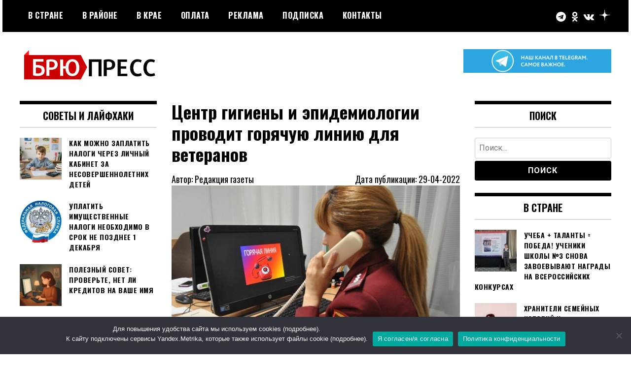

--- FILE ---
content_type: text/html; charset=UTF-8
request_url: https://brupress.ru/2022/04/29/czentr-gigieny-i-epidemiologii-provodit-goryachuyu-liniyu-dlya-veteranov/
body_size: 13146
content:
<!doctype html>
<html lang="ru-RU">
<head>
	<meta charset="UTF-8">
	<meta name="viewport" content="width=device-width, initial-scale=1">
	<link rel="profile" href="http://gmpg.org/xfn/11">
	<title>Центр гигиены и эпидемиологии проводит горячую линию для ветеранов &#8212; БРЮПРЕСС</title>
<script id="yookassa-own-payment-methods-head">
window.yookassaOwnPaymentMethods = [];
</script>
<meta name='robots' content='max-image-preview:large' />
<link rel='dns-prefetch' href='//static.yoomoney.ru' />
<link rel='dns-prefetch' href='//fonts.googleapis.com' />
<link rel='dns-prefetch' href='//s.w.org' />
<link rel="alternate" type="application/rss+xml" title="БРЮПРЕСС &raquo; Лента" href="https://brupress.ru/feed/" />
<link rel="alternate" type="application/rss+xml" title="БРЮПРЕСС &raquo; Лента комментариев" href="https://brupress.ru/comments/feed/" />
<link rel="alternate" type="application/rss+xml" title="БРЮПРЕСС &raquo; Лента комментариев к &laquo;Центр гигиены и эпидемиологии проводит горячую линию для ветеранов&raquo;" href="https://brupress.ru/2022/04/29/czentr-gigieny-i-epidemiologii-provodit-goryachuyu-liniyu-dlya-veteranov/feed/" />
<script type="text/javascript">
window._wpemojiSettings = {"baseUrl":"https:\/\/s.w.org\/images\/core\/emoji\/14.0.0\/72x72\/","ext":".png","svgUrl":"https:\/\/s.w.org\/images\/core\/emoji\/14.0.0\/svg\/","svgExt":".svg","source":{"concatemoji":"https:\/\/brupress.ru\/wp-includes\/js\/wp-emoji-release.min.js?ver=6.0.11"}};
/*! This file is auto-generated */
!function(e,a,t){var n,r,o,i=a.createElement("canvas"),p=i.getContext&&i.getContext("2d");function s(e,t){var a=String.fromCharCode,e=(p.clearRect(0,0,i.width,i.height),p.fillText(a.apply(this,e),0,0),i.toDataURL());return p.clearRect(0,0,i.width,i.height),p.fillText(a.apply(this,t),0,0),e===i.toDataURL()}function c(e){var t=a.createElement("script");t.src=e,t.defer=t.type="text/javascript",a.getElementsByTagName("head")[0].appendChild(t)}for(o=Array("flag","emoji"),t.supports={everything:!0,everythingExceptFlag:!0},r=0;r<o.length;r++)t.supports[o[r]]=function(e){if(!p||!p.fillText)return!1;switch(p.textBaseline="top",p.font="600 32px Arial",e){case"flag":return s([127987,65039,8205,9895,65039],[127987,65039,8203,9895,65039])?!1:!s([55356,56826,55356,56819],[55356,56826,8203,55356,56819])&&!s([55356,57332,56128,56423,56128,56418,56128,56421,56128,56430,56128,56423,56128,56447],[55356,57332,8203,56128,56423,8203,56128,56418,8203,56128,56421,8203,56128,56430,8203,56128,56423,8203,56128,56447]);case"emoji":return!s([129777,127995,8205,129778,127999],[129777,127995,8203,129778,127999])}return!1}(o[r]),t.supports.everything=t.supports.everything&&t.supports[o[r]],"flag"!==o[r]&&(t.supports.everythingExceptFlag=t.supports.everythingExceptFlag&&t.supports[o[r]]);t.supports.everythingExceptFlag=t.supports.everythingExceptFlag&&!t.supports.flag,t.DOMReady=!1,t.readyCallback=function(){t.DOMReady=!0},t.supports.everything||(n=function(){t.readyCallback()},a.addEventListener?(a.addEventListener("DOMContentLoaded",n,!1),e.addEventListener("load",n,!1)):(e.attachEvent("onload",n),a.attachEvent("onreadystatechange",function(){"complete"===a.readyState&&t.readyCallback()})),(e=t.source||{}).concatemoji?c(e.concatemoji):e.wpemoji&&e.twemoji&&(c(e.twemoji),c(e.wpemoji)))}(window,document,window._wpemojiSettings);
</script>
<style type="text/css">
img.wp-smiley,
img.emoji {
	display: inline !important;
	border: none !important;
	box-shadow: none !important;
	height: 1em !important;
	width: 1em !important;
	margin: 0 0.07em !important;
	vertical-align: -0.1em !important;
	background: none !important;
	padding: 0 !important;
}
</style>
	<link rel='stylesheet' id='wp-block-library-css'  href='https://brupress.ru/wp-includes/css/dist/block-library/style.min.css?ver=6.0.11' type='text/css' media='all' />
<link rel='stylesheet' id='wc-blocks-vendors-style-css'  href='https://brupress.ru/wp-content/plugins/woocommerce/packages/woocommerce-blocks/build/wc-blocks-vendors-style.css?ver=8.5.1' type='text/css' media='all' />
<link rel='stylesheet' id='wc-blocks-style-css'  href='https://brupress.ru/wp-content/plugins/woocommerce/packages/woocommerce-blocks/build/wc-blocks-style.css?ver=8.5.1' type='text/css' media='all' />
<style id='global-styles-inline-css' type='text/css'>
body{--wp--preset--color--black: #000000;--wp--preset--color--cyan-bluish-gray: #abb8c3;--wp--preset--color--white: #ffffff;--wp--preset--color--pale-pink: #f78da7;--wp--preset--color--vivid-red: #cf2e2e;--wp--preset--color--luminous-vivid-orange: #ff6900;--wp--preset--color--luminous-vivid-amber: #fcb900;--wp--preset--color--light-green-cyan: #7bdcb5;--wp--preset--color--vivid-green-cyan: #00d084;--wp--preset--color--pale-cyan-blue: #8ed1fc;--wp--preset--color--vivid-cyan-blue: #0693e3;--wp--preset--color--vivid-purple: #9b51e0;--wp--preset--gradient--vivid-cyan-blue-to-vivid-purple: linear-gradient(135deg,rgba(6,147,227,1) 0%,rgb(155,81,224) 100%);--wp--preset--gradient--light-green-cyan-to-vivid-green-cyan: linear-gradient(135deg,rgb(122,220,180) 0%,rgb(0,208,130) 100%);--wp--preset--gradient--luminous-vivid-amber-to-luminous-vivid-orange: linear-gradient(135deg,rgba(252,185,0,1) 0%,rgba(255,105,0,1) 100%);--wp--preset--gradient--luminous-vivid-orange-to-vivid-red: linear-gradient(135deg,rgba(255,105,0,1) 0%,rgb(207,46,46) 100%);--wp--preset--gradient--very-light-gray-to-cyan-bluish-gray: linear-gradient(135deg,rgb(238,238,238) 0%,rgb(169,184,195) 100%);--wp--preset--gradient--cool-to-warm-spectrum: linear-gradient(135deg,rgb(74,234,220) 0%,rgb(151,120,209) 20%,rgb(207,42,186) 40%,rgb(238,44,130) 60%,rgb(251,105,98) 80%,rgb(254,248,76) 100%);--wp--preset--gradient--blush-light-purple: linear-gradient(135deg,rgb(255,206,236) 0%,rgb(152,150,240) 100%);--wp--preset--gradient--blush-bordeaux: linear-gradient(135deg,rgb(254,205,165) 0%,rgb(254,45,45) 50%,rgb(107,0,62) 100%);--wp--preset--gradient--luminous-dusk: linear-gradient(135deg,rgb(255,203,112) 0%,rgb(199,81,192) 50%,rgb(65,88,208) 100%);--wp--preset--gradient--pale-ocean: linear-gradient(135deg,rgb(255,245,203) 0%,rgb(182,227,212) 50%,rgb(51,167,181) 100%);--wp--preset--gradient--electric-grass: linear-gradient(135deg,rgb(202,248,128) 0%,rgb(113,206,126) 100%);--wp--preset--gradient--midnight: linear-gradient(135deg,rgb(2,3,129) 0%,rgb(40,116,252) 100%);--wp--preset--duotone--dark-grayscale: url('#wp-duotone-dark-grayscale');--wp--preset--duotone--grayscale: url('#wp-duotone-grayscale');--wp--preset--duotone--purple-yellow: url('#wp-duotone-purple-yellow');--wp--preset--duotone--blue-red: url('#wp-duotone-blue-red');--wp--preset--duotone--midnight: url('#wp-duotone-midnight');--wp--preset--duotone--magenta-yellow: url('#wp-duotone-magenta-yellow');--wp--preset--duotone--purple-green: url('#wp-duotone-purple-green');--wp--preset--duotone--blue-orange: url('#wp-duotone-blue-orange');--wp--preset--font-size--small: 13px;--wp--preset--font-size--medium: 20px;--wp--preset--font-size--large: 36px;--wp--preset--font-size--x-large: 42px;}.has-black-color{color: var(--wp--preset--color--black) !important;}.has-cyan-bluish-gray-color{color: var(--wp--preset--color--cyan-bluish-gray) !important;}.has-white-color{color: var(--wp--preset--color--white) !important;}.has-pale-pink-color{color: var(--wp--preset--color--pale-pink) !important;}.has-vivid-red-color{color: var(--wp--preset--color--vivid-red) !important;}.has-luminous-vivid-orange-color{color: var(--wp--preset--color--luminous-vivid-orange) !important;}.has-luminous-vivid-amber-color{color: var(--wp--preset--color--luminous-vivid-amber) !important;}.has-light-green-cyan-color{color: var(--wp--preset--color--light-green-cyan) !important;}.has-vivid-green-cyan-color{color: var(--wp--preset--color--vivid-green-cyan) !important;}.has-pale-cyan-blue-color{color: var(--wp--preset--color--pale-cyan-blue) !important;}.has-vivid-cyan-blue-color{color: var(--wp--preset--color--vivid-cyan-blue) !important;}.has-vivid-purple-color{color: var(--wp--preset--color--vivid-purple) !important;}.has-black-background-color{background-color: var(--wp--preset--color--black) !important;}.has-cyan-bluish-gray-background-color{background-color: var(--wp--preset--color--cyan-bluish-gray) !important;}.has-white-background-color{background-color: var(--wp--preset--color--white) !important;}.has-pale-pink-background-color{background-color: var(--wp--preset--color--pale-pink) !important;}.has-vivid-red-background-color{background-color: var(--wp--preset--color--vivid-red) !important;}.has-luminous-vivid-orange-background-color{background-color: var(--wp--preset--color--luminous-vivid-orange) !important;}.has-luminous-vivid-amber-background-color{background-color: var(--wp--preset--color--luminous-vivid-amber) !important;}.has-light-green-cyan-background-color{background-color: var(--wp--preset--color--light-green-cyan) !important;}.has-vivid-green-cyan-background-color{background-color: var(--wp--preset--color--vivid-green-cyan) !important;}.has-pale-cyan-blue-background-color{background-color: var(--wp--preset--color--pale-cyan-blue) !important;}.has-vivid-cyan-blue-background-color{background-color: var(--wp--preset--color--vivid-cyan-blue) !important;}.has-vivid-purple-background-color{background-color: var(--wp--preset--color--vivid-purple) !important;}.has-black-border-color{border-color: var(--wp--preset--color--black) !important;}.has-cyan-bluish-gray-border-color{border-color: var(--wp--preset--color--cyan-bluish-gray) !important;}.has-white-border-color{border-color: var(--wp--preset--color--white) !important;}.has-pale-pink-border-color{border-color: var(--wp--preset--color--pale-pink) !important;}.has-vivid-red-border-color{border-color: var(--wp--preset--color--vivid-red) !important;}.has-luminous-vivid-orange-border-color{border-color: var(--wp--preset--color--luminous-vivid-orange) !important;}.has-luminous-vivid-amber-border-color{border-color: var(--wp--preset--color--luminous-vivid-amber) !important;}.has-light-green-cyan-border-color{border-color: var(--wp--preset--color--light-green-cyan) !important;}.has-vivid-green-cyan-border-color{border-color: var(--wp--preset--color--vivid-green-cyan) !important;}.has-pale-cyan-blue-border-color{border-color: var(--wp--preset--color--pale-cyan-blue) !important;}.has-vivid-cyan-blue-border-color{border-color: var(--wp--preset--color--vivid-cyan-blue) !important;}.has-vivid-purple-border-color{border-color: var(--wp--preset--color--vivid-purple) !important;}.has-vivid-cyan-blue-to-vivid-purple-gradient-background{background: var(--wp--preset--gradient--vivid-cyan-blue-to-vivid-purple) !important;}.has-light-green-cyan-to-vivid-green-cyan-gradient-background{background: var(--wp--preset--gradient--light-green-cyan-to-vivid-green-cyan) !important;}.has-luminous-vivid-amber-to-luminous-vivid-orange-gradient-background{background: var(--wp--preset--gradient--luminous-vivid-amber-to-luminous-vivid-orange) !important;}.has-luminous-vivid-orange-to-vivid-red-gradient-background{background: var(--wp--preset--gradient--luminous-vivid-orange-to-vivid-red) !important;}.has-very-light-gray-to-cyan-bluish-gray-gradient-background{background: var(--wp--preset--gradient--very-light-gray-to-cyan-bluish-gray) !important;}.has-cool-to-warm-spectrum-gradient-background{background: var(--wp--preset--gradient--cool-to-warm-spectrum) !important;}.has-blush-light-purple-gradient-background{background: var(--wp--preset--gradient--blush-light-purple) !important;}.has-blush-bordeaux-gradient-background{background: var(--wp--preset--gradient--blush-bordeaux) !important;}.has-luminous-dusk-gradient-background{background: var(--wp--preset--gradient--luminous-dusk) !important;}.has-pale-ocean-gradient-background{background: var(--wp--preset--gradient--pale-ocean) !important;}.has-electric-grass-gradient-background{background: var(--wp--preset--gradient--electric-grass) !important;}.has-midnight-gradient-background{background: var(--wp--preset--gradient--midnight) !important;}.has-small-font-size{font-size: var(--wp--preset--font-size--small) !important;}.has-medium-font-size{font-size: var(--wp--preset--font-size--medium) !important;}.has-large-font-size{font-size: var(--wp--preset--font-size--large) !important;}.has-x-large-font-size{font-size: var(--wp--preset--font-size--x-large) !important;}
</style>
<link rel='stylesheet' id='cookie-notice-front-css'  href='https://brupress.ru/wp-content/plugins/cookie-notice/css/front.min.css?ver=2.5.6' type='text/css' media='all' />
<link rel='stylesheet' id='woocommerce-layout-css'  href='https://brupress.ru/wp-content/plugins/woocommerce/assets/css/woocommerce-layout.css?ver=7.0.0' type='text/css' media='all' />
<link rel='stylesheet' id='woocommerce-smallscreen-css'  href='https://brupress.ru/wp-content/plugins/woocommerce/assets/css/woocommerce-smallscreen.css?ver=7.0.0' type='text/css' media='only screen and (max-width: 768px)' />
<link rel='stylesheet' id='woocommerce-general-css'  href='https://brupress.ru/wp-content/plugins/woocommerce/assets/css/woocommerce.css?ver=7.0.0' type='text/css' media='all' />
<style id='woocommerce-inline-inline-css' type='text/css'>
.woocommerce form .form-row .required { visibility: visible; }
</style>
<link rel='stylesheet' id='madd-magazine-theme-google-font-open-css'  href='//fonts.googleapis.com/css?family=Oswald:400,700|Roboto:400,700' type='text/css' media='all' />
<link rel='stylesheet' id='font-awesome-css'  href='https://brupress.ru/wp-content/themes/madd-magazine/js/lib/font-awesome/css/font-awesome.min.css?ver=4.7.0' type='text/css' media='all' />
<link rel='stylesheet' id='swiper-css'  href='https://brupress.ru/wp-content/themes/madd-magazine/js/lib/swiper/css/swiper.min.css?ver=4.1.0' type='text/css' media='all' />
<link rel='stylesheet' id='madd-magazine-style-css'  href='https://brupress.ru/wp-content/themes/madd-magazine/style.css?ver=6.0.11' type='text/css' media='all' />
<link rel='stylesheet' id='recent-posts-widget-with-thumbnails-public-style-css'  href='https://brupress.ru/wp-content/plugins/recent-posts-widget-with-thumbnails/public.css?ver=7.1.1' type='text/css' media='all' />
<script type='text/javascript' id='cookie-notice-front-js-before'>
var cnArgs = {"ajaxUrl":"https:\/\/brupress.ru\/wp-admin\/admin-ajax.php","nonce":"65c29bef11","hideEffect":"fade","position":"bottom","onScroll":false,"onScrollOffset":100,"onClick":false,"cookieName":"cookie_notice_accepted","cookieTime":2592000,"cookieTimeRejected":2592000,"globalCookie":false,"redirection":false,"cache":false,"revokeCookies":false,"revokeCookiesOpt":"automatic"};
</script>
<script type='text/javascript' src='https://brupress.ru/wp-content/plugins/cookie-notice/js/front.min.js?ver=2.5.6' id='cookie-notice-front-js'></script>
<script type='text/javascript' src='https://brupress.ru/wp-includes/js/jquery/jquery.min.js?ver=3.6.0' id='jquery-core-js'></script>
<script type='text/javascript' src='https://brupress.ru/wp-includes/js/jquery/jquery-migrate.min.js?ver=3.3.2' id='jquery-migrate-js'></script>
<script type='text/javascript' src='https://brupress.ru/wp-content/themes/madd-magazine/js/lib/swiper/js/swiper.js?ver=4.1.0' id='swiper-js'></script>
<script type='text/javascript' src='https://brupress.ru/wp-content/themes/madd-magazine/js/scripts.js?ver=1.0.0' id='madd-magazine-theme-script-js'></script>
<link rel="https://api.w.org/" href="https://brupress.ru/wp-json/" /><link rel="alternate" type="application/json" href="https://brupress.ru/wp-json/wp/v2/posts/17507" /><link rel="EditURI" type="application/rsd+xml" title="RSD" href="https://brupress.ru/xmlrpc.php?rsd" />
<link rel="wlwmanifest" type="application/wlwmanifest+xml" href="https://brupress.ru/wp-includes/wlwmanifest.xml" /> 
<meta name="generator" content="WordPress 6.0.11" />
<meta name="generator" content="WooCommerce 7.0.0" />
<link rel="canonical" href="https://brupress.ru/2022/04/29/czentr-gigieny-i-epidemiologii-provodit-goryachuyu-liniyu-dlya-veteranov/" />
<link rel='shortlink' href='https://brupress.ru/?p=17507' />
<link rel="alternate" type="application/json+oembed" href="https://brupress.ru/wp-json/oembed/1.0/embed?url=https%3A%2F%2Fbrupress.ru%2F2022%2F04%2F29%2Fczentr-gigieny-i-epidemiologii-provodit-goryachuyu-liniyu-dlya-veteranov%2F" />
<link rel="alternate" type="text/xml+oembed" href="https://brupress.ru/wp-json/oembed/1.0/embed?url=https%3A%2F%2Fbrupress.ru%2F2022%2F04%2F29%2Fczentr-gigieny-i-epidemiologii-provodit-goryachuyu-liniyu-dlya-veteranov%2F&#038;format=xml" />
<link rel="pingback" href="https://brupress.ru/xmlrpc.php"><style>
</style>

	<noscript><style>.woocommerce-product-gallery{ opacity: 1 !important; }</style></noscript>
			<style type="text/css">
					.site-title,
			.site-description {
				position: absolute;
				clip: rect(1px, 1px, 1px, 1px);
			}
				</style>
		<link rel="icon" href="https://brupress.ru/wp-content/uploads/2021/05/брюпресс-иконка-150x150.png" sizes="32x32" />
<link rel="icon" href="https://brupress.ru/wp-content/uploads/2021/05/брюпресс-иконка.png" sizes="192x192" />
<link rel="apple-touch-icon" href="https://brupress.ru/wp-content/uploads/2021/05/брюпресс-иконка.png" />
<meta name="msapplication-TileImage" content="https://brupress.ru/wp-content/uploads/2021/05/брюпресс-иконка.png" />
</head>

<body class="post-template-default single single-post postid-17507 single-format-standard wp-custom-logo theme-madd-magazine cookies-not-set woocommerce-no-js">
	<svg xmlns="http://www.w3.org/2000/svg" viewBox="0 0 0 0" width="0" height="0" focusable="false" role="none" style="visibility: hidden; position: absolute; left: -9999px; overflow: hidden;" ><defs><filter id="wp-duotone-dark-grayscale"><feColorMatrix color-interpolation-filters="sRGB" type="matrix" values=" .299 .587 .114 0 0 .299 .587 .114 0 0 .299 .587 .114 0 0 .299 .587 .114 0 0 " /><feComponentTransfer color-interpolation-filters="sRGB" ><feFuncR type="table" tableValues="0 0.49803921568627" /><feFuncG type="table" tableValues="0 0.49803921568627" /><feFuncB type="table" tableValues="0 0.49803921568627" /><feFuncA type="table" tableValues="1 1" /></feComponentTransfer><feComposite in2="SourceGraphic" operator="in" /></filter></defs></svg><svg xmlns="http://www.w3.org/2000/svg" viewBox="0 0 0 0" width="0" height="0" focusable="false" role="none" style="visibility: hidden; position: absolute; left: -9999px; overflow: hidden;" ><defs><filter id="wp-duotone-grayscale"><feColorMatrix color-interpolation-filters="sRGB" type="matrix" values=" .299 .587 .114 0 0 .299 .587 .114 0 0 .299 .587 .114 0 0 .299 .587 .114 0 0 " /><feComponentTransfer color-interpolation-filters="sRGB" ><feFuncR type="table" tableValues="0 1" /><feFuncG type="table" tableValues="0 1" /><feFuncB type="table" tableValues="0 1" /><feFuncA type="table" tableValues="1 1" /></feComponentTransfer><feComposite in2="SourceGraphic" operator="in" /></filter></defs></svg><svg xmlns="http://www.w3.org/2000/svg" viewBox="0 0 0 0" width="0" height="0" focusable="false" role="none" style="visibility: hidden; position: absolute; left: -9999px; overflow: hidden;" ><defs><filter id="wp-duotone-purple-yellow"><feColorMatrix color-interpolation-filters="sRGB" type="matrix" values=" .299 .587 .114 0 0 .299 .587 .114 0 0 .299 .587 .114 0 0 .299 .587 .114 0 0 " /><feComponentTransfer color-interpolation-filters="sRGB" ><feFuncR type="table" tableValues="0.54901960784314 0.98823529411765" /><feFuncG type="table" tableValues="0 1" /><feFuncB type="table" tableValues="0.71764705882353 0.25490196078431" /><feFuncA type="table" tableValues="1 1" /></feComponentTransfer><feComposite in2="SourceGraphic" operator="in" /></filter></defs></svg><svg xmlns="http://www.w3.org/2000/svg" viewBox="0 0 0 0" width="0" height="0" focusable="false" role="none" style="visibility: hidden; position: absolute; left: -9999px; overflow: hidden;" ><defs><filter id="wp-duotone-blue-red"><feColorMatrix color-interpolation-filters="sRGB" type="matrix" values=" .299 .587 .114 0 0 .299 .587 .114 0 0 .299 .587 .114 0 0 .299 .587 .114 0 0 " /><feComponentTransfer color-interpolation-filters="sRGB" ><feFuncR type="table" tableValues="0 1" /><feFuncG type="table" tableValues="0 0.27843137254902" /><feFuncB type="table" tableValues="0.5921568627451 0.27843137254902" /><feFuncA type="table" tableValues="1 1" /></feComponentTransfer><feComposite in2="SourceGraphic" operator="in" /></filter></defs></svg><svg xmlns="http://www.w3.org/2000/svg" viewBox="0 0 0 0" width="0" height="0" focusable="false" role="none" style="visibility: hidden; position: absolute; left: -9999px; overflow: hidden;" ><defs><filter id="wp-duotone-midnight"><feColorMatrix color-interpolation-filters="sRGB" type="matrix" values=" .299 .587 .114 0 0 .299 .587 .114 0 0 .299 .587 .114 0 0 .299 .587 .114 0 0 " /><feComponentTransfer color-interpolation-filters="sRGB" ><feFuncR type="table" tableValues="0 0" /><feFuncG type="table" tableValues="0 0.64705882352941" /><feFuncB type="table" tableValues="0 1" /><feFuncA type="table" tableValues="1 1" /></feComponentTransfer><feComposite in2="SourceGraphic" operator="in" /></filter></defs></svg><svg xmlns="http://www.w3.org/2000/svg" viewBox="0 0 0 0" width="0" height="0" focusable="false" role="none" style="visibility: hidden; position: absolute; left: -9999px; overflow: hidden;" ><defs><filter id="wp-duotone-magenta-yellow"><feColorMatrix color-interpolation-filters="sRGB" type="matrix" values=" .299 .587 .114 0 0 .299 .587 .114 0 0 .299 .587 .114 0 0 .299 .587 .114 0 0 " /><feComponentTransfer color-interpolation-filters="sRGB" ><feFuncR type="table" tableValues="0.78039215686275 1" /><feFuncG type="table" tableValues="0 0.94901960784314" /><feFuncB type="table" tableValues="0.35294117647059 0.47058823529412" /><feFuncA type="table" tableValues="1 1" /></feComponentTransfer><feComposite in2="SourceGraphic" operator="in" /></filter></defs></svg><svg xmlns="http://www.w3.org/2000/svg" viewBox="0 0 0 0" width="0" height="0" focusable="false" role="none" style="visibility: hidden; position: absolute; left: -9999px; overflow: hidden;" ><defs><filter id="wp-duotone-purple-green"><feColorMatrix color-interpolation-filters="sRGB" type="matrix" values=" .299 .587 .114 0 0 .299 .587 .114 0 0 .299 .587 .114 0 0 .299 .587 .114 0 0 " /><feComponentTransfer color-interpolation-filters="sRGB" ><feFuncR type="table" tableValues="0.65098039215686 0.40392156862745" /><feFuncG type="table" tableValues="0 1" /><feFuncB type="table" tableValues="0.44705882352941 0.4" /><feFuncA type="table" tableValues="1 1" /></feComponentTransfer><feComposite in2="SourceGraphic" operator="in" /></filter></defs></svg><svg xmlns="http://www.w3.org/2000/svg" viewBox="0 0 0 0" width="0" height="0" focusable="false" role="none" style="visibility: hidden; position: absolute; left: -9999px; overflow: hidden;" ><defs><filter id="wp-duotone-blue-orange"><feColorMatrix color-interpolation-filters="sRGB" type="matrix" values=" .299 .587 .114 0 0 .299 .587 .114 0 0 .299 .587 .114 0 0 .299 .587 .114 0 0 " /><feComponentTransfer color-interpolation-filters="sRGB" ><feFuncR type="table" tableValues="0.098039215686275 1" /><feFuncG type="table" tableValues="0 0.66274509803922" /><feFuncB type="table" tableValues="0.84705882352941 0.41960784313725" /><feFuncA type="table" tableValues="1 1" /></feComponentTransfer><feComposite in2="SourceGraphic" operator="in" /></filter></defs></svg><div id="page" class="site-wrapper">
	<a class="skip-link screen-reader-text" href="#content">Перейти к содержимому</a>
	<header id="masthead" class="header">
		<div class="header-inner">
			<div class="container">
				<nav class="site-navigation">
					<div class="menu-%d0%b3%d0%bb%d0%b0%d0%b2%d0%bd%d0%be%d0%b5-%d0%bc%d0%b5%d0%bd%d1%8e-container"><ul id="primary-menu" class="menu"><li id="menu-item-12131" class="menu-item menu-item-type-taxonomy menu-item-object-category menu-item-12131"><a href="https://brupress.ru/category/v-strane/">В стране</a></li>
<li id="menu-item-17494" class="menu-item menu-item-type-taxonomy menu-item-object-category menu-item-17494"><a href="https://brupress.ru/category/v-rayone/">В районе</a></li>
<li id="menu-item-17495" class="menu-item menu-item-type-taxonomy menu-item-object-category current-post-ancestor current-menu-parent current-post-parent menu-item-17495"><a href="https://brupress.ru/category/v-kraye/">В крае</a></li>
<li id="menu-item-12142" class="menu-item menu-item-type-post_type menu-item-object-page menu-item-12142"><a href="https://brupress.ru/uslugi/">Оплата</a></li>
<li id="menu-item-46" class="menu-item menu-item-type-post_type menu-item-object-page menu-item-46"><a href="https://brupress.ru/reklama/">РЕКЛАМА</a></li>
<li id="menu-item-12141" class="menu-item menu-item-type-post_type menu-item-object-page menu-item-12141"><a href="https://brupress.ru/podpiska/">Подписка</a></li>
<li id="menu-item-49" class="menu-item menu-item-type-post_type menu-item-object-page menu-item-49"><a href="https://brupress.ru/kontakty/">Контакты</a></li>
</ul></div>				</nav>
				<div class="social-wrap">
												<a href="https://t.me/brupress" target="_blank">
								<i class="fa fa-telegram" aria-hidden="true"></i>
							</a>
																	<a href="https://ok.ru/bnewss" target="_blank">
								<i class="fa fa-odnoklassniki" aria-hidden="true"></i>
							</a>
																	<a href="https://vk.com/brupress_ru" target="_blank">
								<i class="fa fa-vk" aria-hidden="true"></i>
							</a>
					
												<a href="https://zen.yandex.ru/brupress" target="_blank">
								<svg width="21" height="21" viewBox="0 0 56 56" fill="none" xmlns="http://www.w3.org/2000/svg">
<path d="M0 28C0 12.536 12.536 0 28 0C43.464 0 56 12.536 56 28C56 43.464 43.464 56 28 56C12.536 56 0 43.464 0 28Z" fill="black"/>
<path fill-rule="evenodd" clip-rule="evenodd" d="M27.4334 0C27.3011 11.5194 26.5478 17.9662 22.257 22.257C17.9662 26.5478 11.5194 27.3011 0 27.4334V29.1051C11.5194 29.2373 17.9662 29.9906 22.257 34.2814C26.4805 38.5049 27.2766 44.8173 27.4267 56H29.1118C29.2618 44.8173 30.0579 38.5049 34.2814 34.2814C38.5049 30.0579 44.8173 29.2618 56 29.1118V27.4266C44.8173 27.2766 38.5049 26.4805 34.2814 22.257C29.9906 17.9662 29.2373 11.5194 29.1051 0H27.4334Z" fill="white"/>
</svg>

							</a>
																													</div>
				<a id="touch-menu" class="mobile-menu" href="#"><span></span></a>
			</div>
		</div>
	</header>
	<div class="main-page">
		<div class="top-ads-wrap">
			<div class="container">
				<div class="row">
					<div class="col-md-9 col-md-push-3">
						<div class="top-ads-block">
							<div id="block-6" class="widget_block widget_media_image top-ads-widget">
<figure class="wp-block-image size-medium"><a href="https://t.me/brupress"><img loading="lazy" width="300" height="48" src="https://brupress.ru/wp-content/uploads/2021/09/telegram-1-300x48.png" alt="" class="wp-image-15111" srcset="https://brupress.ru/wp-content/uploads/2021/09/telegram-1-300x48.png 300w, https://brupress.ru/wp-content/uploads/2021/09/telegram-1-1024x163.png 1024w, https://brupress.ru/wp-content/uploads/2021/09/telegram-1-768x122.png 768w, https://brupress.ru/wp-content/uploads/2021/09/telegram-1-1536x244.png 1536w, https://brupress.ru/wp-content/uploads/2021/09/telegram-1.png 1704w" sizes="(max-width: 300px) 100vw, 300px" /></a></figure>
</div>						</div>
					</div>
					<div class="col-md-3 col-md-pull-9">
						<div class="site-branding header-site-branding">
							<div class="logo-wrap">
								<a href="https://brupress.ru/" class="custom-logo-link" rel="home"><img width="500" height="117" src="https://brupress.ru/wp-content/uploads/2021/03/cropped-брюпресс-1-1.png" class="custom-logo" alt="БРЮПРЕСС" srcset="https://brupress.ru/wp-content/uploads/2021/03/cropped-брюпресс-1-1.png 500w, https://brupress.ru/wp-content/uploads/2021/03/cropped-брюпресс-1-1-300x70.png 300w" sizes="(max-width: 500px) 100vw, 500px" /></a>							</div>
																<p class="site-title"><a href="https://brupress.ru/" rel="home">БРЮПРЕСС</a></p>
																	<p class="site-description">Официальный сайт газеты &quot;Брюховецкие новости&quot;</p>
														</div><!-- .site-branding -->
					</div>
				</div>
			</div>
		</div>
		<div id="content" class="site-content">
	<div id="primary" class="content-area">
		<main id="main" class="site-main">
			<div class="page-content">
				<div class="container">
					<div class="row">
						<div class="col-md-6 col-md-push-3">
							
<article id="post-17507" class="post-17507 post type-post status-publish format-standard has-post-thumbnail hentry category-v-kraye">
	<header class="entry-header">
		<h1 class="entry-title">Центр гигиены и эпидемиологии проводит горячую линию для ветеранов</h1>	</header><!-- .entry-header -->
    <section class="article-info">
        <span class="article-author">Автор: Редакция газеты</span>
        <span class="article-date">Дата публикации: 29-04-2022</span>
    </section>
    <section class="article-image">
        <img width="933" height="622" src="https://brupress.ru/wp-content/uploads/2021/04/gorjachaja-linija.jpg" class="attachment-post-thumbnail size-post-thumbnail wp-post-image" alt="" srcset="https://brupress.ru/wp-content/uploads/2021/04/gorjachaja-linija.jpg 933w, https://brupress.ru/wp-content/uploads/2021/04/gorjachaja-linija-300x200.jpg 300w, https://brupress.ru/wp-content/uploads/2021/04/gorjachaja-linija-768x512.jpg 768w" sizes="(max-width: 933px) 100vw, 933px" />    </section>

	<div class="body-content post-content-wrap">
		
<p><strong>Консультационный пункт по защите прав потребителей Тимашевского филиала ФБУЗ «Центр гигиены и эпидемиологии в Краснодарском крае» с 28 апреля по 8 мая проводит тематическую «горячую линию» для ветеранов и приравненных к ним лицам</strong></p>



<p>Ветераны и участники ВОВ могут получить консультации по защите прав потребителей по следующим адресам:</p>



<p>-на личном приеме по адресу: г.Тимашевск, ул. Коммунальная, 3, этаж 3, каб.19. консультационный пункт по защите прав потребителей , понедельник-пятница, с 13.00 до 17.00 по тел: 8 (86130) 5-83-79;</p>



<p>-на личном приеме по адресу: ст.Каневская, ул.Герцена, д.82, специалист консультационного пункта по защите прав потребителей , понедельник-пятница, с 09.00 до 16.00 по тел: 8 (861 64) 7-91-10;</p>



<p>-на сайте zpptimfbuz/ru в диалоговом окне.</p>
		<script src="https://yastatic.net/share2/share.js"></script>
        <div class="ya-share2" data-curtain data-shape="round" data-services="messenger,vkontakte,odnoklassniki,telegram,viber,whatsapp"></div>
	</div><!-- .entry-content -->

</article><!-- #post-17507 -->
						</div>
						
<div class="col-md-3 col-md-pull-6">
	<aside id="sidebar-left" class="sidebar-wrap">
		<div class="sidebar-widget">
			<div id="recent-posts-widget-with-thumbnails-2" class="recent-posts-widget-with-thumbnails sidebar-widget">
<div id="rpwwt-recent-posts-widget-with-thumbnails-2" class="rpwwt-widget">
<div class="widget-title">СОВЕТЫ И ЛАЙФХАКИ</div>
	<ul>
		<li><a href="https://brupress.ru/2025/10/15/kak-mozhno-zaplatit-nalogi-cherez-lichnyj-kabinet-za-nesovershennoletnih-detej/"><img width="75" height="75" src="https://brupress.ru/wp-content/uploads/2025/10/photo_2025-10-15_12-24-45-100x100.jpg" class="attachment-75x75 size-75x75 wp-post-image" alt="" loading="lazy" srcset="https://brupress.ru/wp-content/uploads/2025/10/photo_2025-10-15_12-24-45-100x100.jpg 100w, https://brupress.ru/wp-content/uploads/2025/10/photo_2025-10-15_12-24-45-300x300.jpg 300w, https://brupress.ru/wp-content/uploads/2025/10/photo_2025-10-15_12-24-45.jpg 1024w, https://brupress.ru/wp-content/uploads/2025/10/photo_2025-10-15_12-24-45-150x150.jpg 150w, https://brupress.ru/wp-content/uploads/2025/10/photo_2025-10-15_12-24-45-768x768.jpg 768w, https://brupress.ru/wp-content/uploads/2025/10/photo_2025-10-15_12-24-45-600x600.jpg 600w" sizes="(max-width: 75px) 100vw, 75px" /><span class="rpwwt-post-title">Как можно заплатить налоги через личный кабинет за несовершеннолетних детей</span></a></li>
		<li><a href="https://brupress.ru/2025/09/15/uplatit-imushhestvennye-nalogi-neobhodimo-v-srok-ne-pozdnee-1-dekabrya/"><img width="75" height="75" src="https://brupress.ru/wp-content/uploads/2025/04/fns-1-150x150.jpg" class="attachment-75x75 size-75x75 wp-post-image" alt="" loading="lazy" /><span class="rpwwt-post-title"><strong>Уплатить имущественные налоги необходимо в срок не позднее 1 декабря</strong></span></a></li>
		<li><a href="https://brupress.ru/2025/08/25/poleznyj-sovet-proverte-net-li-kreditov-na-vashe-imya/"><img width="75" height="75" src="https://brupress.ru/wp-content/uploads/2025/08/photo_2025-08-28_13-12-47-100x100.jpg" class="attachment-75x75 size-75x75 wp-post-image" alt="" loading="lazy" srcset="https://brupress.ru/wp-content/uploads/2025/08/photo_2025-08-28_13-12-47-100x100.jpg 100w, https://brupress.ru/wp-content/uploads/2025/08/photo_2025-08-28_13-12-47-300x300.jpg 300w, https://brupress.ru/wp-content/uploads/2025/08/photo_2025-08-28_13-12-47-150x150.jpg 150w, https://brupress.ru/wp-content/uploads/2025/08/photo_2025-08-28_13-12-47-768x768.jpg 768w, https://brupress.ru/wp-content/uploads/2025/08/photo_2025-08-28_13-12-47-600x600.jpg 600w, https://brupress.ru/wp-content/uploads/2025/08/photo_2025-08-28_13-12-47.jpg 800w" sizes="(max-width: 75px) 100vw, 75px" /><span class="rpwwt-post-title">Полезный совет: проверьте, нет ли кредитов на ваше имя</span></a></li>
	</ul>
</div><!-- .rpwwt-widget -->
</div><div id="recent-posts-widget-with-thumbnails-3" class="recent-posts-widget-with-thumbnails sidebar-widget">
<div id="rpwwt-recent-posts-widget-with-thumbnails-3" class="rpwwt-widget">
<div class="widget-title">В КРАЕ</div>
	<ul>
		<li><a href="https://brupress.ru/2026/01/16/predpriyatie-iz-krymskogo-rajona-povysilo-effektivnost-pererabotki-vinograda-s-pomoshhyu-sovremennyh-podhodov/"><img width="75" height="75" src="https://brupress.ru/wp-content/uploads/2026/01/photo_2025_08_18_13_45_43-100x100.jpg" class="attachment-75x75 size-75x75 wp-post-image" alt="" loading="lazy" srcset="https://brupress.ru/wp-content/uploads/2026/01/photo_2025_08_18_13_45_43-100x100.jpg 100w, https://brupress.ru/wp-content/uploads/2026/01/photo_2025_08_18_13_45_43-150x150.jpg 150w, https://brupress.ru/wp-content/uploads/2026/01/photo_2025_08_18_13_45_43-300x300.jpg 300w" sizes="(max-width: 75px) 100vw, 75px" /><span class="rpwwt-post-title">Предприятие из Крымского района повысило эффективность переработки винограда с помощью современных подходов</span></a></li>
		<li><a href="https://brupress.ru/2026/01/15/ctroitelnaya-kompaniya-iz-uspenskogo-rajona-povysila-proizvoditelnost-na-86/"><img width="75" height="75" src="https://brupress.ru/wp-content/uploads/2026/01/img_20260115_130153_561-100x100.jpg" class="attachment-75x75 size-75x75 wp-post-image" alt="" loading="lazy" srcset="https://brupress.ru/wp-content/uploads/2026/01/img_20260115_130153_561-100x100.jpg 100w, https://brupress.ru/wp-content/uploads/2026/01/img_20260115_130153_561-150x150.jpg 150w, https://brupress.ru/wp-content/uploads/2026/01/img_20260115_130153_561-300x300.jpg 300w" sizes="(max-width: 75px) 100vw, 75px" /><span class="rpwwt-post-title">Cтроительная компания из Успенского района повысила производительность на 86%</span></a></li>
		<li><a href="https://brupress.ru/2026/01/13/sanatorij-iz-gelendzhika-vnedril-luchshuyu-praktiku-po-rabote-s-obratnoj-svyazyu-gostej/"><img width="75" height="75" src="https://brupress.ru/wp-content/uploads/2026/01/image_13_01_26_11_58_2-100x100.jpeg" class="attachment-75x75 size-75x75 wp-post-image" alt="" loading="lazy" srcset="https://brupress.ru/wp-content/uploads/2026/01/image_13_01_26_11_58_2-100x100.jpeg 100w, https://brupress.ru/wp-content/uploads/2026/01/image_13_01_26_11_58_2-150x150.jpeg 150w, https://brupress.ru/wp-content/uploads/2026/01/image_13_01_26_11_58_2-300x300.jpeg 300w" sizes="(max-width: 75px) 100vw, 75px" /><span class="rpwwt-post-title">Санаторий из Геленджика внедрил лучшую практику по работе с обратной связью гостей</span></a></li>
	</ul>
</div><!-- .rpwwt-widget -->
</div><div id="text-8" class="widget_text sidebar-widget">			<div class="textwidget"><p><a style="color: #727272;" href="https://brupress.ru/category/v-krae/">Читать все материалы&#8230;</a></p>
</div>
		</div><div id="block-56" class="widget_block widget_media_image sidebar-widget">
<figure class="wp-block-image size-large"><img loading="lazy" width="1024" height="1024" src="https://brupress.ru/wp-content/uploads/2026/01/kartochka_bpla2026-1-1024x1024.jpg" alt="" class="wp-image-29262" srcset="https://brupress.ru/wp-content/uploads/2026/01/kartochka_bpla2026-1-1024x1024.jpg 1024w, https://brupress.ru/wp-content/uploads/2026/01/kartochka_bpla2026-1-300x300.jpg 300w, https://brupress.ru/wp-content/uploads/2026/01/kartochka_bpla2026-1-150x150.jpg 150w, https://brupress.ru/wp-content/uploads/2026/01/kartochka_bpla2026-1-768x768.jpg 768w, https://brupress.ru/wp-content/uploads/2026/01/kartochka_bpla2026-1-1536x1536.jpg 1536w, https://brupress.ru/wp-content/uploads/2026/01/kartochka_bpla2026-1-2048x2048.jpg 2048w, https://brupress.ru/wp-content/uploads/2026/01/kartochka_bpla2026-1-600x600.jpg 600w, https://brupress.ru/wp-content/uploads/2026/01/kartochka_bpla2026-1-100x100.jpg 100w" sizes="(max-width: 1024px) 100vw, 1024px" /></figure>
</div><div id="text-4" class="widget_text sidebar-widget"><div class="widget-title">Коротко</div>			<div class="textwidget"><p><b>Если вам не принесли газету, звоните нам &#8212; 31433. Напомним, что газета &#171;Брюховецкие новости&#187; выходит по четвергам. </b></p>
<p><strong>Оформить подписку можно <a href="https://podpiska.pochta.ru/press/П4123">здесь</a>. </strong></p>
<p><strong>Точки розничной продажи газеты <a href="https://brupress.ru/glavnaya/punkty-prodazhi-gazety-bryuhovetskie-novosti/">здесь</a>. </strong></p>
</div>
		</div><div id="block-31" class="widget_block sidebar-widget">
<div class="wp-container-1 wp-block-columns"></div>
</div><div id="block-22" class="widget_block sidebar-widget">
<div class="wp-container-2 wp-block-group"><div class="wp-block-group__inner-container"></div></div>
</div><div id="block-41" class="widget_block widget_media_image sidebar-widget">
<figure class="wp-block-image size-large"><a href="https://xn--d1acchc3adyj9k.xn--p1ai/?utm_source=dialog&amp;utm_medium=post&amp;utm-campaign=krasnodarskiykray"><img loading="lazy" width="1024" height="1024" src="https://brupress.ru/wp-content/uploads/2023/08/banner_900na900-1024x1024.jpg" alt="" class="wp-image-21623" srcset="https://brupress.ru/wp-content/uploads/2023/08/banner_900na900-1024x1024.jpg 1024w, https://brupress.ru/wp-content/uploads/2023/08/banner_900na900-300x300.jpg 300w, https://brupress.ru/wp-content/uploads/2023/08/banner_900na900-150x150.jpg 150w, https://brupress.ru/wp-content/uploads/2023/08/banner_900na900-768x768.jpg 768w, https://brupress.ru/wp-content/uploads/2023/08/banner_900na900-1536x1536.jpg 1536w, https://brupress.ru/wp-content/uploads/2023/08/banner_900na900-2048x2048.jpg 2048w" sizes="(max-width: 1024px) 100vw, 1024px" /></a></figure>
</div>		</div>
	</aside>
</div><!-- #sidebar-left -->

<div class="col-md-3">
	<aside id="sidebar-right" class="sidebar-wrap">
		<div class="sidebar-widget">
			<div id="search-2" class="widget_search sidebar-widget"><div class="widget-title">Поиск</div><form role="search" method="get" class="search-form" action="https://brupress.ru/">
				<label>
					<span class="screen-reader-text">Найти:</span>
					<input type="search" class="search-field" placeholder="Поиск&hellip;" value="" name="s" />
				</label>
				<input type="submit" class="search-submit" value="Поиск" />
			</form></div><div id="recent-posts-widget-with-thumbnails-4" class="recent-posts-widget-with-thumbnails sidebar-widget">
<div id="rpwwt-recent-posts-widget-with-thumbnails-4" class="rpwwt-widget">
<div class="widget-title">В СТРАНЕ</div>
	<ul>
		<li><a href="https://brupress.ru/2025/12/23/ucheba-talanty-pobeda-ucheniki-shkoly-%e2%84%963-snova-zavoevyvayut-nagrady-na-vserossijskih-konkursah/"><img width="75" height="75" src="https://brupress.ru/wp-content/uploads/2025/12/photo_5330375974702486610_y-100x100.jpg" class="attachment-75x75 size-75x75 wp-post-image" alt="" loading="lazy" srcset="https://brupress.ru/wp-content/uploads/2025/12/photo_5330375974702486610_y-100x100.jpg 100w, https://brupress.ru/wp-content/uploads/2025/12/photo_5330375974702486610_y-150x150.jpg 150w, https://brupress.ru/wp-content/uploads/2025/12/photo_5330375974702486610_y-300x300.jpg 300w" sizes="(max-width: 75px) 100vw, 75px" /><span class="rpwwt-post-title">Учеба + таланты = победа! Ученики школы №3 снова завоевывают награды на Всероссийских конкурсах</span></a></li>
		<li><a href="https://brupress.ru/2025/12/18/hraniteli-semejnyh-istorij-i-naczionalnyh-tradiczij-s-dnem-organov-zags-rossii/"><img width="75" height="75" src="https://brupress.ru/wp-content/uploads/2025/12/whatsapp-image-2025-12-17-at-21.22.34-e1766043658210-100x100.jpeg" class="attachment-75x75 size-75x75 wp-post-image" alt="" loading="lazy" srcset="https://brupress.ru/wp-content/uploads/2025/12/whatsapp-image-2025-12-17-at-21.22.34-e1766043658210-100x100.jpeg 100w, https://brupress.ru/wp-content/uploads/2025/12/whatsapp-image-2025-12-17-at-21.22.34-e1766043658210-150x150.jpeg 150w, https://brupress.ru/wp-content/uploads/2025/12/whatsapp-image-2025-12-17-at-21.22.34-e1766043658210-300x300.jpeg 300w" sizes="(max-width: 75px) 100vw, 75px" /><span class="rpwwt-post-title">Хранители семейных историй и национальных традиций: с Днем органов ЗАГС России</span></a></li>
		<li><a href="https://brupress.ru/2025/12/11/nas-pomnyat-znachit-my-zhivy-11-dekabrya-den-pamyati-pogibshih-v-vooruzhennom-konflikte-v-chechne/"><img width="75" height="75" src="https://brupress.ru/wp-content/uploads/2025/12/gigachat-4-100x100.jpg" class="attachment-75x75 size-75x75 wp-post-image" alt="" loading="lazy" srcset="https://brupress.ru/wp-content/uploads/2025/12/gigachat-4-100x100.jpg 100w, https://brupress.ru/wp-content/uploads/2025/12/gigachat-4-300x300.jpg 300w, https://brupress.ru/wp-content/uploads/2025/12/gigachat-4.jpg 1024w, https://brupress.ru/wp-content/uploads/2025/12/gigachat-4-150x150.jpg 150w, https://brupress.ru/wp-content/uploads/2025/12/gigachat-4-768x768.jpg 768w, https://brupress.ru/wp-content/uploads/2025/12/gigachat-4-600x600.jpg 600w" sizes="(max-width: 75px) 100vw, 75px" /><span class="rpwwt-post-title">Нас помнят — значит, мы живы: 11 декабря День памяти погибших в вооруженном конфликте в Чечне</span></a></li>
		<li><a href="https://brupress.ru/2025/12/05/oleg-surskij-serebryanyj-prizer-vserossijskih-sorevnovanij-po-giryam/"><img width="75" height="75" src="https://brupress.ru/wp-content/uploads/2025/12/1000086541-e1764945449339-100x100.jpg" class="attachment-75x75 size-75x75 wp-post-image" alt="" loading="lazy" srcset="https://brupress.ru/wp-content/uploads/2025/12/1000086541-e1764945449339-100x100.jpg 100w, https://brupress.ru/wp-content/uploads/2025/12/1000086541-e1764945449339-150x150.jpg 150w, https://brupress.ru/wp-content/uploads/2025/12/1000086541-e1764945449339-300x300.jpg 300w" sizes="(max-width: 75px) 100vw, 75px" /><span class="rpwwt-post-title"><em><strong>Олег Сурский — серебряный при</strong></em><em><strong>зер Всероссийских соревнований по гирям</strong></em></span></a></li>
		<li><a href="https://brupress.ru/2025/11/25/kladi-trubku-zashhiti-sebya-ot-moshennikov-3/"><img width="75" height="75" src="https://brupress.ru/wp-content/uploads/2025/11/01_new-100x100.png" class="attachment-75x75 size-75x75 wp-post-image" alt="" loading="lazy" srcset="https://brupress.ru/wp-content/uploads/2025/11/01_new-100x100.png 100w, https://brupress.ru/wp-content/uploads/2025/11/01_new-300x300.png 300w, https://brupress.ru/wp-content/uploads/2025/11/01_new-1024x1024.png 1024w, https://brupress.ru/wp-content/uploads/2025/11/01_new-150x150.png 150w, https://brupress.ru/wp-content/uploads/2025/11/01_new-768x768.png 768w, https://brupress.ru/wp-content/uploads/2025/11/01_new-600x600.png 600w, https://brupress.ru/wp-content/uploads/2025/11/01_new.png 1081w" sizes="(max-width: 75px) 100vw, 75px" /><span class="rpwwt-post-title">КЛАДИ ТРУБКУ, ЗАЩИТИ СЕБЯ ОТ МОШЕННИКОВ!</span></a></li>
	</ul>
</div><!-- .rpwwt-widget -->
</div><div id="text-9" class="widget_text sidebar-widget">			<div class="textwidget"><p><a style="color: #727272;" href="https://brupress.ru/category/v-strane/"> Читать все материалы&#8230;</a></p>
</div>
		</div><div id="block-47" class="widget_block widget_media_image sidebar-widget">
<figure class="wp-block-image size-large"><a href="https://dip.krasnodar.ru/"><img loading="lazy" width="1024" height="309" src="https://brupress.ru/wp-content/uploads/2024/01/photo_5314256266652145324_y-1024x309.jpg" alt="" class="wp-image-23216" srcset="https://brupress.ru/wp-content/uploads/2024/01/photo_5314256266652145324_y-1024x309.jpg 1024w, https://brupress.ru/wp-content/uploads/2024/01/photo_5314256266652145324_y-300x90.jpg 300w, https://brupress.ru/wp-content/uploads/2024/01/photo_5314256266652145324_y-768x232.jpg 768w, https://brupress.ru/wp-content/uploads/2024/01/photo_5314256266652145324_y.jpg 1280w" sizes="(max-width: 1024px) 100vw, 1024px" /></a></figure>
</div><div id="block-55" class="widget_block widget_media_image sidebar-widget">
<figure class="wp-block-image size-large"><a href="https://xn--80aicbopm7a.xn--d1aqf.xn--p1ai/?utm_source=partners&amp;utm_medium=referral&amp;utm_campaign=OKN_brand&amp;utm_content=banners&amp;utm_term=11_2025"><img loading="lazy" width="1024" height="576" src="https://brupress.ru/wp-content/uploads/2025/11/photo_2025-11-27_16-32-31-1024x576.jpg" alt="" class="wp-image-29025" srcset="https://brupress.ru/wp-content/uploads/2025/11/photo_2025-11-27_16-32-31-1024x576.jpg 1024w, https://brupress.ru/wp-content/uploads/2025/11/photo_2025-11-27_16-32-31-300x169.jpg 300w, https://brupress.ru/wp-content/uploads/2025/11/photo_2025-11-27_16-32-31-768x432.jpg 768w, https://brupress.ru/wp-content/uploads/2025/11/photo_2025-11-27_16-32-31-600x338.jpg 600w, https://brupress.ru/wp-content/uploads/2025/11/photo_2025-11-27_16-32-31.jpg 1280w" sizes="(max-width: 1024px) 100vw, 1024px" /></a></figure>
</div><div id="block-40" class="widget_block widget_media_image sidebar-widget">
<figure class="wp-block-image size-large"><img loading="lazy" width="724" height="1024" src="https://brupress.ru/wp-content/uploads/2023/08/v-smi3-724x1024.jpg" alt="" class="wp-image-21558" srcset="https://brupress.ru/wp-content/uploads/2023/08/v-smi3-724x1024.jpg 724w, https://brupress.ru/wp-content/uploads/2023/08/v-smi3-212x300.jpg 212w, https://brupress.ru/wp-content/uploads/2023/08/v-smi3-768x1086.jpg 768w, https://brupress.ru/wp-content/uploads/2023/08/v-smi3-1086x1536.jpg 1086w, https://brupress.ru/wp-content/uploads/2023/08/v-smi3.jpg 1240w" sizes="(max-width: 724px) 100vw, 724px" /></figure>
</div><div id="block-44" class="widget_block widget_media_image sidebar-widget">
<figure class="wp-block-image size-full"><img loading="lazy" width="556" height="428" src="https://brupress.ru/wp-content/uploads/2023/10/photo1696848151-1.jpeg" alt="" class="wp-image-22175" srcset="https://brupress.ru/wp-content/uploads/2023/10/photo1696848151-1.jpeg 556w, https://brupress.ru/wp-content/uploads/2023/10/photo1696848151-1-300x231.jpeg 300w" sizes="(max-width: 556px) 100vw, 556px" /></figure>
</div>		</div>
	</aside>
</div><!-- #sidebar-right -->
					</div>
				</div>
		</main><!-- #main -->
	</div><!-- #primary -->


			</div><!-- #content -->
		</div>

		<footer id="colophon" class="footer" itemscope itemtype="http://schema.org/WPFooter">
			<div class="footer-top">
				<div class="container">
					<div class="row">
						<div id="text-2" class="widget_text footer-widget">			<div class="textwidget"><p>ИНН 2327012671</p>
<p>ОГРН 1122363000011</p>
<p>Учредитель сетевого издания: ООО &#171;Редакция газеты &#171;Брюховецкие новости&#187;<br />
Главный редактор сетевого издания “брюпресс” –<br />
Ольга Михайловна Кобец.</p>
</div>
		</div><div id="text-3" class="widget_text footer-widget">			<div class="textwidget"><p>352750, Краснодарский край,<br />
ст. Брюховецкая,<br />
ул. Коммунаров, д. 1.</p>
<p>Электронная почта: <span lang="en-US"><a href="mailto:brupress@yandex.ru" target="_blank" rel="noopener">brupress@yandex.ru</a></span>;<br />
телефон редакции:<br />
8 (861<span lang="en-US">56</span>) <span lang="en-US">3-33-46</span>.</p>
</div>
		</div><div id="text-5" class="widget_text footer-widget">			<div class="textwidget"><p>При полном или частичном использовании материалов (текстовых, фото- и видеоматериалов) с сайта <span lang="en-US"><a href="http://www.brupress.ru/" target="_blank" rel="noopener" data-saferedirecturl="https://www.google.com/url?q=http://www.brupress.ru&amp;source=gmail&amp;ust=1572634492283000&amp;usg=AFQjCNGC0-3YmBSccJ3LUXoN-ir_S1Dc0g">www.brupress.ru</a></span> необходимо разрешение редакции газеты “Брюховецкие новости” и обязательное указание ссылки (для интернет-ресурсов – активной не закрытой от индексации гиперссылки) на источник информации (сайт <span lang="en-US"><a href="http://www.brupress.ru/" target="_blank" rel="noopener" data-saferedirecturl="https://www.google.com/url?q=http://www.brupress.ru&amp;source=gmail&amp;ust=1572634492283000&amp;usg=AFQjCNGC0-3YmBSccJ3LUXoN-ir_S1Dc0g">www.brupress.ru</a></span>)</p>
</div>
		</div><div id="text-6" class="widget_text footer-widget">			<div class="textwidget"><p><a href="https://rkn.gov.ru/mass-communications/reestr/media/?id=609531&amp;page=">Регистрационный номер ЭЛ № ФС 77-68227 от 27.12.2016 г</a>. выдан Федеральной службой по надзору в сфере связи, информационных технологий и массовых коммуникаций (Роскомнадзор)</p>
<p>12+</p>
<p><a href="/politika-konfidenczialnosti-i-zashhity-informaczii/">Политика конфиденциальности и защиты информации</a></p>
</div>
		</div>					</div>
				</div>
			</div>
			<div class="footer-bot">
				<div class="container">
					<div class="row">
						<div class="col-sm-6">
							<div class="footer-copyright"></div>
						</div>
						<div class="col-sm-6">
							<div class="author-credits">
								На платформе <a href="https://wordpress.org">WordPress</a>
							</div>
						</div>
					</div>
				</div>
			</div>
		</footer><!-- #colophon -->

</div><!-- #page -->

	<script type="text/javascript">
		(function () {
			var c = document.body.className;
			c = c.replace(/woocommerce-no-js/, 'woocommerce-js');
			document.body.className = c;
		})();
	</script>
	<style>.wp-container-1 {display: flex;gap: 2em;flex-wrap: nowrap;align-items: center;}.wp-container-1 > * { margin: 0; }</style>
<style>.wp-container-2 > .alignleft { float: left; margin-inline-start: 0; margin-inline-end: 2em; }.wp-container-2 > .alignright { float: right; margin-inline-start: 2em; margin-inline-end: 0; }.wp-container-2 > .aligncenter { margin-left: auto !important; margin-right: auto !important; }</style>
<script type='text/javascript' src='https://static.yoomoney.ru/checkout-client/checkout-widget.js?ver=2.12.0' id='yookassa-widget-js'></script>
<script type='text/javascript' src='https://brupress.ru/wp-content/plugins/woocommerce/assets/js/jquery-blockui/jquery.blockUI.min.js?ver=2.7.0-wc.7.0.0' id='jquery-blockui-js'></script>
<script type='text/javascript' id='wc-add-to-cart-js-extra'>
/* <![CDATA[ */
var wc_add_to_cart_params = {"ajax_url":"\/wp-admin\/admin-ajax.php","wc_ajax_url":"\/?wc-ajax=%%endpoint%%","i18n_view_cart":"\u041f\u0440\u043e\u0441\u043c\u043e\u0442\u0440 \u043a\u043e\u0440\u0437\u0438\u043d\u044b","cart_url":"https:\/\/brupress.ru\/cart\/","is_cart":"","cart_redirect_after_add":"no"};
/* ]]> */
</script>
<script type='text/javascript' src='https://brupress.ru/wp-content/plugins/woocommerce/assets/js/frontend/add-to-cart.min.js?ver=7.0.0' id='wc-add-to-cart-js'></script>
<script type='text/javascript' src='https://brupress.ru/wp-content/plugins/woocommerce/assets/js/js-cookie/js.cookie.min.js?ver=2.1.4-wc.7.0.0' id='js-cookie-js'></script>
<script type='text/javascript' id='woocommerce-js-extra'>
/* <![CDATA[ */
var woocommerce_params = {"ajax_url":"\/wp-admin\/admin-ajax.php","wc_ajax_url":"\/?wc-ajax=%%endpoint%%"};
/* ]]> */
</script>
<script type='text/javascript' src='https://brupress.ru/wp-content/plugins/woocommerce/assets/js/frontend/woocommerce.min.js?ver=7.0.0' id='woocommerce-js'></script>
<script type='text/javascript' id='wc-cart-fragments-js-extra'>
/* <![CDATA[ */
var wc_cart_fragments_params = {"ajax_url":"\/wp-admin\/admin-ajax.php","wc_ajax_url":"\/?wc-ajax=%%endpoint%%","cart_hash_key":"wc_cart_hash_1cdbedf55f2821a71d6d4571631bc294","fragment_name":"wc_fragments_1cdbedf55f2821a71d6d4571631bc294","request_timeout":"5000"};
/* ]]> */
</script>
<script type='text/javascript' src='https://brupress.ru/wp-content/plugins/woocommerce/assets/js/frontend/cart-fragments.min.js?ver=7.0.0' id='wc-cart-fragments-js'></script>

		<!-- Cookie Notice plugin v2.5.6 by Hu-manity.co https://hu-manity.co/ -->
		<div id="cookie-notice" role="dialog" class="cookie-notice-hidden cookie-revoke-hidden cn-position-bottom" aria-label="Cookie Notice" style="background-color: rgba(50,50,58,1);"><div class="cookie-notice-container" style="color: #fff"><span id="cn-notice-text" class="cn-text-container">Для повышения удобства сайта мы используем cookies (<a href="/politika-konfidenczialnosti-i-zashhity-informaczii/" style="color: #fff">подробнее</a>).
</br>
К сайту подключены сервисы Yandex.Metrika, которые также использует файлы cookie (<a href="/soglasie-na-obrabotku-personalnyh-dannyh-s-pomoshhyu-servisov-yandex-metrika-liveinternet-top-mail-ru/" style="color: #fff">подробнее</a>).</span><span id="cn-notice-buttons" class="cn-buttons-container"><a href="#" id="cn-accept-cookie" data-cookie-set="accept" class="cn-set-cookie cn-button" aria-label="Я согласен/я согласна" style="background-color: #00a99d">Я согласен/я согласна</a><a href="https://brupress.ru/politika-konfidenczialnosti-i-zashhity-informaczii/" target="_blank" id="cn-more-info" class="cn-more-info cn-button" aria-label="Политика конфиденциальности" style="background-color: #00a99d">Политика конфиденциальности</a></span><span id="cn-close-notice" data-cookie-set="accept" class="cn-close-icon" title="Нет"></span></div>
			
		</div>
		<!-- / Cookie Notice plugin -->
</body>
</html>
